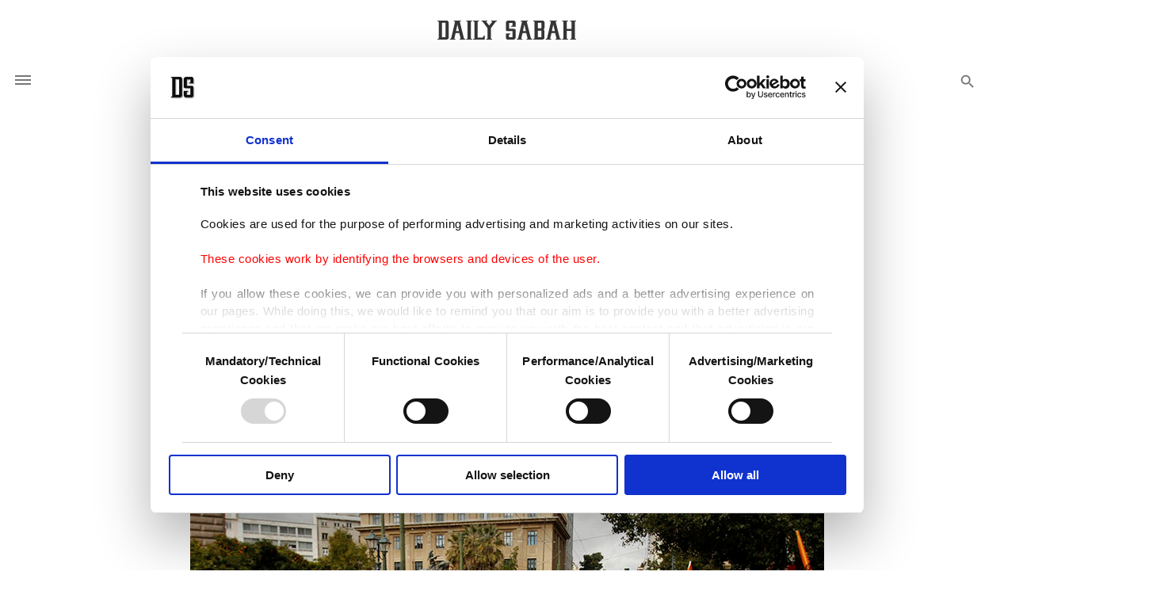

--- FILE ---
content_type: text/html; charset=UTF-8
request_url: https://www.dailysabah.com/article_count/6142
body_size: -84
content:
Article Id: 6142- Visit_count: 8</br>counter_mod: 10<br> mod: 8